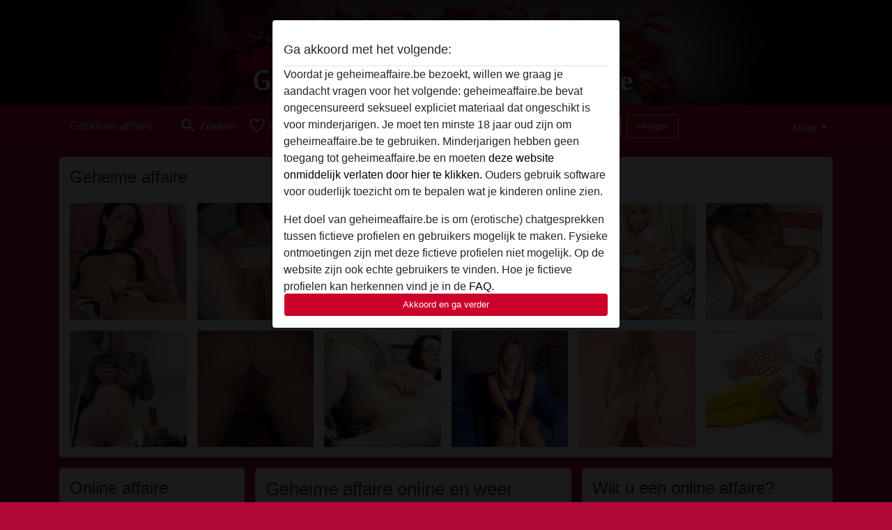

--- FILE ---
content_type: text/html; charset=UTF-8
request_url: https://geheimeaffaire.be/
body_size: 13191
content:
<!DOCTYPE html><html lang="nl"><head><meta http-equiv="Content-Type" content="text/html; charset=utf-8" /><meta name="language" content="nl" /><meta name="viewport" content="width=device-width, initial-scale=1, maximum-scale=5"><meta name="apple-mobile-web-app-capable" content="yes" /><meta name="mobile-web-app-capable" content="yes"><meta name="robots" content="index,follow" /><link rel="icon" href="/media/18-309-0-favicon-img.png" type="image/x-icon" /><link rel="shortcut icon" href="/media/18-309-0-favicon-img.png" type="image/x-icon" /><meta name="title" content="Geheime affaire & meer spanning in uw leven? Kom in contact" /><meta name="description" content="Geheime affaire beginnen? Bent u op zoek naar meer online spanning en sex dan kunt u hier mensen vinden die daar ook naar zoeken momenteel. " /><meta name="csrf-param" content="_csrf"><meta name="csrf-token" content="3-IzVodOhDjumde7Txc-epdrE6aDJ8--_mRjNdLpLcCe1QoZ1zzMeb74ud5-dVxC_V9Y385smNaOIw9llqV0iQ=="><title>Geheime affaire & meer spanning in uw leven? Kom in contact</title><script type="text/javascript">window.dataLayer = [[]];</script><!-- Global site tag (gtag.js) - Google Analytics --><script async src="https://www.googletagmanager.com/gtag/js?id=G-TV67ZCNNQT"></script><script>
  window.dataLayer = window.dataLayer || [];
  function gtag(){dataLayer.push(arguments);}
  gtag('js', new Date());

  gtag('config', 'G-TV67ZCNNQT');
</script><link href="/css/runtime/309_5.1.3.1.min.css?v=1740615191" rel="stylesheet">
<link href="/css/bundle.min.css?v=1755867529" rel="stylesheet"></head><body class="d-flex flex-column min-vh-100"><div id="splash-modal" class="modal fade" tabindex="-1" aria-hidden="true"><div class="modal-dialog"><div class="modal-content"><div class="modal-body"><div class="modal-header" style="padding-left: 0; padding-bottom: 0.25rem;"><h5>Ga akkoord met het volgende:</h5></div><div class="overflow-scroll" style="height: 325px"><p>Voordat je geheimeaffaire.be bezoekt, willen we graag je aandacht vragen voor het volgende: geheimeaffaire.be bevat ongecensureerd seksueel expliciet materiaal dat ongeschikt is voor minderjarigen. Je moet ten minste 18 jaar oud zijn om geheimeaffaire.be te gebruiken. Minderjarigen hebben geen toegang tot geheimeaffaire.be en moeten <a href="https://google.com">deze website onmiddelijk verlaten door hier te klikken.</a> Ouders gebruik software voor ouderlijk toezicht om te bepalen wat je kinderen online zien.</p><p>Het doel van geheimeaffaire.be is om (erotische) chatgesprekken tussen fictieve profielen en gebruikers mogelijk te maken. Fysieke ontmoetingen zijn met deze fictieve profielen niet mogelijk. Op de website zijn ook echte gebruikers te vinden. Hoe je fictieve profielen kan herkennen vind je in de <a href="/site/page?view=faq">FAQ</a>.</p><p>Je verklaart dat de volgende feiten juist zijn::
  <ul><li>Ik ben minstens 18 jaar oud en meerderjarig.</li><li>Ik zal geen materiaal verspreiden van geheimeaffaire.be.</li><li>Ik zal geen minderjarigen toegang geven tot geheimeaffaire.be of enig materiaal dat erin gevonden wordt.</li><li>Al het materiaal dat ik bekijk of download geheimeaffaire.be is voor mijn eigen persoonlijk gebruik en ik zal het niet aan een minderjarige laten zien.</li><li>De leveranciers van dit materiaal hebben geen contact met mij opgenomen en ik kies er graag voor om het te bekijken of te downloaden.</li><li>Ik begrijp dat geheimeaffaire.be gebruik maakt van fantasieprofielen die zijn gemaakt en beheerd worden door de website die met mij kunnen communiceren voor promotionele en andere doeleinden.</li><li>Ik begrijp dat personen die op foto's op de website of in fantasieprofielen verschijnen, mogelijk geen echte leden zijn van geheimeaffaire.be en dat bepaalde gegevens alleen ter illustratie worden gebruikt.</li><li>Ik begrijp dat geheimeaffaire.be  geen onderzoek doet naar de achtergrond van haar leden en de website op geen enkele andere manier de juistheid van verklaringen van haar leden te verifiëren.</li></ul></p></div><button class="btn btn-primary form-control" data-bs-dismiss="modal">Akkoord en ga verder</button></div></div></div></div><div class="modal-backdrop pre show"></div><div id="header-img"></div><header class="navbar sticky-top navbar-expand-md header-image navbar-default navbar-dark" data-context="navigation"><nav class="container-lg"><button class="navbar-toggler" type="button" data-bs-toggle="collapse" data-bs-target="#navbarSupportedContent" aria-controls="navbarSupportedContent" aria-expanded="false" aria-label="Toggle navigation"
        onclick="$('.navbar-collapse#navbarUser').collapse('hide');"
        ><span class="navbar-toggler-icon"></span></button><a href="/" class="navbar-brand me-auto"><span id="logo-img">Geheime affaire</span></a><div class="collapse navbar-collapse w-100" id="navbarSupportedContent"><form id="login-mobile-form" class="d-md-none" action="/user/credentials/form" method="post" style="text-align: right;"><input type="hidden" name="_csrf" value="3-IzVodOhDjumde7Txc-epdrE6aDJ8--_mRjNdLpLcCe1QoZ1zzMeb74ud5-dVxC_V9Y385smNaOIw9llqV0iQ=="><div class="field-loginform-email required" data-context="input-fields"><input type="email" id="loginform-email" class="form-control" name="LoginForm[email]" placeholder="E-mail" required autocomplete="username" aria-required="true"></div><div class="field-loginform-password required" data-context="input-fields"><input type="password" id="loginform-password" class="form-control" name="LoginForm[password]" placeholder="Wachtwoord" required autocomplete="current-password" aria-required="true"></div><div class="field-loginform-submit"><button type="submit" class="btn btn-login form-control" name="login-button" data-context="btn-login">Inloggen</button></div></form><ul id="main-nav" class="navbar-nav nav"><li class="nav-item" aria-label="Toggle search" onclick="$(&#039;.navbar-collapse#navbarSupportedContent,.navbar-collapse#navbarUser&#039;).collapse(&#039;hide&#039;); var myCollapse = document.getElementById(&#039;navSearch&#039;);
            myCollapse &amp;&amp; bootstrap.Collapse.getOrCreateInstance(myCollapse).toggle(); var searchBox = document.getElementById(&#039;search-box&#039;); searchBox &amp;&amp; bootstrap.Collapse.getOrCreateInstance(searchBox).toggle();"><a class="nav-link" href="#"><i class="material-icons">search</i><span>Zoeken</span></a></li><li class="nav-item"><a class="nav-link" href="/aanmelden"><i class="material-icons">favorite_border</i><span>Aanmelden</span></a></li><li class="d-none d-md-block d-lg-none nav-item"><a class="nav-link" href="/user/credentials/form"><i class="material-icons">login</i><span>Inloggen</span></a></li><li class="d-md-none nav-item"><a class="nav-link" href="/user/credentials/request-reset"><i class="material-icons">vpn_key</i><span>Wachtwoord vergeten</span></a></li><li class="d-md-none nav-item"><a class="nav-link" href="/contact"><i class="material-icons">contact_mail</i><span>Contact</span></a></li></ul><form id="login-form-desktop" class="ms-auto d-none d-lg-flex" action="/user/credentials/form" method="post" style="text-align: right;"><input type="hidden" name="_csrf" value="3-IzVodOhDjumde7Txc-epdrE6aDJ8--_mRjNdLpLcCe1QoZ1zzMeb74ud5-dVxC_V9Y385smNaOIw9llqV0iQ=="><div class="field-loginform-desktop-email required" data-context="input-fields"><input type="email" id="loginform-desktop-email" class="form-control" name="LoginForm[email]" placeholder="E-mail" required autocomplete="username" aria-required="true"></div><div class="field-loginform-desktop-password required" data-context="input-fields"><input type="password" id="loginform-desktop-password" class="form-control" name="LoginForm[password]" placeholder="Wachtwoord" required autocomplete="current-password" aria-required="true"></div><button type="submit" class="btn btn-login btn-block" name="login-button" data-context="btn-login">Inloggen</button></form><ul id="w0" class="navbar-nav ms-auto nav"><li class="dropdown nav-item"><a id="navbarDropdownGuests" class="dropdown-toggle nav-link dropdown-toggle nav-link" href="#" role="button" data-toggle="dropstart" aria-expanded="false" aria-haspopup="true" data-bs-toggle="dropdown" aria-expanded="false">Meer</a><div id="w1" class="dropdown-menu-end dropdown-menu"><a class="dropdown-item" href="/user/credentials/form"><i class="material-icons">login</i> Inloggen</a><a class="dropdown-item" href="/user/credentials/request-reset"><i class="material-icons">vpn_key</i>  Wachtwoord vergeten</a><a class="dropdown-item" href="/contact"><i class="material-icons">contact_mail</i> Contact</a></div></li></ul></div></nav></header><div class="stick-to-nav"><div class="container-lg collapse" id="navSearch"><div class="box mb-0 mt-2"><form id="nav-search" action="/zoek-resultaten" method="GET" role="form"><div class="row"><div class="form-group col-lg-6 form-check mt-2 field-search-genders"><label class="form-label">Wie zou je willen vinden?</label><input type="hidden" name="Search[genders]" value=""><div id="search-genders"><input type="checkbox" id="i8" class="btn-check" name="Search[genders][]" value="male"><label class="btn btn-outline-secondary" for="i8">Man</label><input type="checkbox" id="i9" class="btn-check" name="Search[genders][]" value="female" checked><label class="btn btn-outline-secondary" for="i9">Vrouw</label><input type="checkbox" id="i10" class="btn-check" name="Search[genders][]" value="couple"><label class="btn btn-outline-secondary" for="i10">Stel</label><input type="checkbox" id="i11" class="btn-check" name="Search[genders][]" value="shemale"><label class="btn btn-outline-secondary" for="i11">Shemale</label><div class="invalid-feedback"></div></div><div class="invalid-feedback"></div></div><div class="form-group col-lg-6 form-check mt-2 field-search-agegroups"><label class="form-label">Welke leeftijd?</label><input type="hidden" name="Search[agegroups]" value=""><div id="search-agegroups"><input type="checkbox" id="i12" class="btn-check" name="Search[agegroups][]" value="18-25"><label class="btn btn-outline-secondary" for="i12">18-25</label><input type="checkbox" id="i13" class="btn-check" name="Search[agegroups][]" value="26-35"><label class="btn btn-outline-secondary" for="i13">26-35</label><input type="checkbox" id="i14" class="btn-check" name="Search[agegroups][]" value="36-54"><label class="btn btn-outline-secondary" for="i14">36-54</label><input type="checkbox" id="i15" class="btn-check" name="Search[agegroups][]" value="55+"><label class="btn btn-outline-secondary" for="i15">55+</label><div class="invalid-feedback"></div></div><div class="invalid-feedback"></div></div></div><div class="row mb-3"><div class="col-6 form-group field-nav-search-province"><label class="form-label" for="nav-search-province">In welke provincie?</label><select id="nav-search-province" class="form-select" name="Search[province]"><option value="">Alle</option><option value="BE">Belgie</option><option value="NL">Nederland</option><optgroup label="Belgie"><option value="BE-BRU">Brussels Hoofdstedelijk Gewest</option><option value="BE-VAN">Antwerpen</option><option value="BE-VBR">Vlaams-Brabant</option><option value="BE-VLI">Limburg</option><option value="BE-VOV">Oost-Vlaanderen</option><option value="BE-VWV">West-Vlaanderen</option><option value="BE-WBR">Waals-Brabant</option><option value="BE-WHT">Henegouwen</option><option value="BE-WLG">Luik</option><option value="BE-WLX">Luxemburg</option><option value="BE-WNA">Namen</option></optgroup><optgroup label="Nederland"><option value="NL-DR">Drenthe</option><option value="NL-FL">Flevoland</option><option value="NL-FR">Friesland</option><option value="NL-GE">Gelderland</option><option value="NL-GR">Groningen</option><option value="NL-LI">Limburg</option><option value="NL-NB">Noord-Brabant</option><option value="NL-NH" selected>Noord-Holland</option><option value="NL-OV">Overijssel</option><option value="NL-UT">Utrecht</option><option value="NL-ZE">Zeeland</option><option value="NL-ZH">Zuid-Holland</option></optgroup></select><div class="invalid-feedback"></div></div><div class="col-6 form-group field-nav-search-town"><label class="form-label" for="nav-search-town">In welke stad?</label><select id="nav-search-town" class="form-select" name="Search[town]"><option value="">Alle</option><option value="Aalsmeer">Aalsmeer</option><option value="Alkmaar">Alkmaar</option><option value="Amstelveen">Amstelveen</option><option value="Amsterdam">Amsterdam</option><option value="Anna Paulowna">Anna Paulowna</option><option value="Badhoevendorp">Badhoevendorp</option><option value="Bergen">Bergen</option><option value="Beverwijk">Beverwijk</option><option value="Blaricum">Blaricum</option><option value="Bloemendaal">Bloemendaal</option><option value="Bussum">Bussum</option><option value="Castricum">Castricum</option><option value="Den Helder">Den Helder</option><option value="Diemen">Diemen</option><option value="Edam">Edam</option><option value="Enkhuizen">Enkhuizen</option><option value="Haarlem">Haarlem</option><option value="Heemskerk">Heemskerk</option><option value="Heemstede">Heemstede</option><option value="Heerhugowaard">Heerhugowaard</option><option value="Heiloo">Heiloo</option><option value="Hilversum">Hilversum</option><option value="Hoofddorp">Hoofddorp</option><option value="Hoorn">Hoorn</option><option value="Huizen">Huizen</option><option value="Julianadorp">Julianadorp</option><option value="Landsmeer">Landsmeer</option><option value="Langedijk">Langedijk</option><option value="Laren">Laren</option><option value="Medemblik">Medemblik</option><option value="Middenbeemster">Middenbeemster</option><option value="Monnickendam">Monnickendam</option><option value="Naarden">Naarden</option><option value="Nieuw-Vennep">Nieuw-Vennep</option><option value="Oostzaan">Oostzaan</option><option value="Opmeer">Opmeer</option><option value="Ouderkerk aan de Amstel">Ouderkerk aan de Amstel</option><option value="Oudorp">Oudorp</option><option value="Purmerend">Purmerend</option><option value="Rozenburg">Rozenburg</option><option value="Schagen">Schagen</option><option value="Texel">Texel</option><option value="Uitgeest">Uitgeest</option><option value="Uithoorn">Uithoorn</option><option value="Velsen">Velsen</option><option value="Volendam">Volendam</option><option value="Weesp">Weesp</option><option value="Wormer">Wormer</option><option value="Zaanstad">Zaanstad</option><option value="Zandvoort">Zandvoort</option><option value="Zwanenburg">Zwanenburg</option></select><div class="invalid-feedback"></div></div></div><div class="row"><div class="col-lg-6"><div class="col-12 field-nav-search-online"><div class="form-check form-switch"><input type="hidden" name="Search[online]" value="0"><input type="checkbox" id="nav-search-online" class="form-check-input" name="Search[online]" value="1" role="switch"><label class="form-check-label" for="nav-search-online">Alleen online?</label><div class="invalid-feedback"></div></div></div><div class="col-12 field-nav-search-picture-only"><div class="form-check form-switch"><input type="hidden" name="Search[pictureOnly]" value="0"><input type="checkbox" id="nav-search-picture-only" class="form-check-input" name="Search[pictureOnly]" value="1" role="switch"><label class="form-check-label" for="nav-search-picture-only">Alleen met foto?</label><div class="invalid-feedback"></div></div></div></div><div class="col-lg-6 field-nav-search-nickname"><label class="form-label" for="nav-search-nickname">Of zoek op gebruikersnaam</label><input type="text" id="nav-search-nickname" class="form-control" name="Search[nickname]"><div class="invalid-feedback"></div></div></div><button type="submit" class="form-control btn btn-lg btn-primary mt-3" data-context="btn-primary"><i class="material-icons">search</i> Zoek nu!</button></form></div></div></div><main class="container-lg" id="wrap"><div class="row"><div class="col-md-12"><div class="box" data-context="box"><h2>Geheime affaire</h2><div id="w0" class="thumbnails row"><div class="col-md-2 col-6"><a class="has-thumbnail" href="https://geheimeaffaire.be/belgie/oost-vlaanderen/2889835-35-plus30plus" alt="plus30plus uit Oost-Vlaanderen,Belgie" data-context="images" data-index="0"><picture class="thumbnail"><source type="image/webp" srcset="https://geheimeaffaire.be/pictures/360/plus30plus-75341.webp"><source type="image/jpeg" srcset="https://geheimeaffaire.be/pictures/360/plus30plus-75341.jpg"><img src="https://geheimeaffaire.be/pictures/360/plus30plus-75341.jpg" alt="plus30plus uit Oost-Vlaanderen,Belgie" loading="lazy"></picture></a></div><div class="col-md-2 col-6"><a class="has-thumbnail" href="https://geheimeaffaire.be/belgie/oost-vlaanderen/1241148-45-nadija" alt="NaDiJA uit Oost-Vlaanderen,Belgie" data-context="images" data-index="1"><picture class="thumbnail"><source type="image/webp" srcset="https://geheimeaffaire.be/pictures/360/NaDiJA-43534.webp"><source type="image/jpeg" srcset="https://geheimeaffaire.be/pictures/360/NaDiJA-43534.jpg"><img src="https://geheimeaffaire.be/pictures/360/NaDiJA-43534.jpg" alt="NaDiJA uit Oost-Vlaanderen,Belgie" loading="lazy"></picture></a></div><div class="col-md-2 col-6"><a class="has-thumbnail" href="https://geheimeaffaire.be/belgie/oost-vlaanderen/701125-30-speeltuin" alt="Speeltuin uit Oost-Vlaanderen,Belgie" data-context="images" data-index="2"><picture class="thumbnail"><source type="image/webp" srcset="https://geheimeaffaire.be/pictures/360/Speeltuin-87956.webp"><source type="image/jpeg" srcset="https://geheimeaffaire.be/pictures/360/Speeltuin-87956.jpg"><img src="https://geheimeaffaire.be/pictures/360/Speeltuin-87956.jpg" alt="Speeltuin uit Oost-Vlaanderen,Belgie" loading="lazy"></picture></a></div><div class="col-md-2 col-6"><a class="has-thumbnail" href="https://geheimeaffaire.be/belgie/oost-vlaanderen/2385966-26-zweepjezweep" alt="zweepjezweep uit Oost-Vlaanderen,Belgie" data-context="images" data-index="3"><picture class="thumbnail"><source type="image/webp" srcset="https://geheimeaffaire.be/pictures/360/zweepjezweep-07882.webp"><source type="image/jpeg" srcset="https://geheimeaffaire.be/pictures/360/zweepjezweep-07882.jpg"><img src="https://geheimeaffaire.be/pictures/360/zweepjezweep-07882.jpg" alt="zweepjezweep uit Oost-Vlaanderen,Belgie" loading="lazy"></picture></a></div><div class="col-md-2 col-6"><a class="has-thumbnail" href="https://geheimeaffaire.be/belgie/oost-vlaanderen/2893274-29-piepjonggirl" alt="piepjonggirl uit Oost-Vlaanderen,Belgie" data-context="images" data-index="4"><picture class="thumbnail"><source type="image/webp" srcset="https://geheimeaffaire.be/pictures/360/piepjonggirl-70093.webp"><source type="image/jpeg" srcset="https://geheimeaffaire.be/pictures/360/piepjonggirl-70093.jpg"><img src="https://geheimeaffaire.be/pictures/360/piepjonggirl-70093.jpg" alt="piepjonggirl uit Oost-Vlaanderen,Belgie" loading="lazy"></picture></a></div><div class="col-md-2 col-6"><a class="has-thumbnail" href="https://geheimeaffaire.be/belgie/oost-vlaanderen/695227-51-studio-luna" alt="Studio-Luna uit Oost-Vlaanderen,Belgie" data-context="images" data-index="5"><picture class="thumbnail"><source type="image/webp" srcset="https://geheimeaffaire.be/pictures/360/Studio-Luna-01625.webp"><source type="image/jpeg" srcset="https://geheimeaffaire.be/pictures/360/Studio-Luna-01625.jpg"><img src="https://geheimeaffaire.be/pictures/360/Studio-Luna-01625.jpg" alt="Studio-Luna uit Oost-Vlaanderen,Belgie" loading="lazy"></picture></a></div><div class="col-md-2 col-6"><a class="has-thumbnail" href="https://geheimeaffaire.be/belgie/oost-vlaanderen/843992-37-i+want+it+all" alt="I want it all uit Oost-Vlaanderen,Belgie" data-context="images" data-index="6"><picture class="thumbnail"><source type="image/webp" srcset="https://geheimeaffaire.be/pictures/360/I%20want%20it%20all-42216.webp"><source type="image/jpeg" srcset="https://geheimeaffaire.be/pictures/360/I%20want%20it%20all-42216.jpg"><img src="https://geheimeaffaire.be/pictures/360/I%20want%20it%20all-42216.jpg" alt="I want it all uit Oost-Vlaanderen,Belgie" loading="lazy"></picture></a></div><div class="col-md-2 col-6"><a class="has-thumbnail" href="https://geheimeaffaire.be/belgie/oost-vlaanderen/1193607-47-knobber" alt="KNOBBER uit Oost-Vlaanderen,Belgie" data-context="images" data-index="7"><picture class="thumbnail"><source type="image/webp" srcset="https://geheimeaffaire.be/pictures/360/KNOBBER-00369.webp"><source type="image/jpeg" srcset="https://geheimeaffaire.be/pictures/360/KNOBBER-00369.jpg"><img src="https://geheimeaffaire.be/pictures/360/KNOBBER-00369.jpg" alt="KNOBBER uit Oost-Vlaanderen,Belgie" loading="lazy"></picture></a></div><div class="col-md-2 col-6"><a class="has-thumbnail" href="https://geheimeaffaire.be/belgie/oost-vlaanderen/2385870-31-childo" alt="childo uit Oost-Vlaanderen,Belgie" data-context="images" data-index="8"><picture class="thumbnail"><source type="image/webp" srcset="https://geheimeaffaire.be/pictures/360/childo-18899.webp"><source type="image/jpeg" srcset="https://geheimeaffaire.be/pictures/360/childo-18899.jpg"><img src="https://geheimeaffaire.be/pictures/360/childo-18899.jpg" alt="childo uit Oost-Vlaanderen,Belgie" loading="lazy"></picture></a></div><div class="col-md-2 col-6"><a class="has-thumbnail" href="https://geheimeaffaire.be/belgie/oost-vlaanderen/2894274-41-lekkertjes11" alt="lekkertjes11 uit Oost-Vlaanderen,Belgie" data-context="images" data-index="9"><picture class="thumbnail"><source type="image/webp" srcset="https://geheimeaffaire.be/pictures/360/lekkertjes11-96081.webp"><source type="image/jpeg" srcset="https://geheimeaffaire.be/pictures/360/lekkertjes11-96081.jpg"><img src="https://geheimeaffaire.be/pictures/360/lekkertjes11-96081.jpg" alt="lekkertjes11 uit Oost-Vlaanderen,Belgie" loading="lazy"></picture></a></div><div class="col-md-2 col-6"><a class="has-thumbnail" href="https://geheimeaffaire.be/belgie/oost-vlaanderen/2894029-29-fullynaked" alt="fullynaked uit Oost-Vlaanderen,Belgie" data-context="images" data-index="10"><picture class="thumbnail"><source type="image/webp" srcset="https://geheimeaffaire.be/pictures/360/fullynaked-95610.webp"><source type="image/jpeg" srcset="https://geheimeaffaire.be/pictures/360/fullynaked-95610.jpg"><img src="https://geheimeaffaire.be/pictures/360/fullynaked-95610.jpg" alt="fullynaked uit Oost-Vlaanderen,Belgie" loading="lazy"></picture></a></div><div class="col-md-2 col-6"><a class="has-thumbnail" href="https://geheimeaffaire.be/belgie/oost-vlaanderen/2893458-38-witgeeltje" alt="witgeeltje uit Oost-Vlaanderen,Belgie" data-context="images" data-index="11"><picture class="thumbnail"><source type="image/webp" srcset="https://geheimeaffaire.be/pictures/360/witgeeltje-60922.webp"><source type="image/jpeg" srcset="https://geheimeaffaire.be/pictures/360/witgeeltje-60922.jpg"><img src="https://geheimeaffaire.be/pictures/360/witgeeltje-60922.jpg" alt="witgeeltje uit Oost-Vlaanderen,Belgie" loading="lazy"></picture></a></div></div></div></div></div><div class="row"><div class="col-md-3"><div class="box" data-context="box"><h2>Online affaire</h2><a class="d-flex user-list" href="https://geheimeaffaire.be/belgie/limburg/1238298-55-zo+plat+als+een+vijg"><div class="has-thumbnail media-image flex-shrink-0"><picture class="thumbnail"><source type="image/webp" srcset="https://geheimeaffaire.be/pictures/360/Zo%20plat%20als%20een%20vijg-37765.webp"><source type="image/jpeg" srcset="https://geheimeaffaire.be/pictures/360/Zo%20plat%20als%20een%20vijg-37765.jpg"><img src="https://geheimeaffaire.be/pictures/360/Zo%20plat%20als%20een%20vijg-37765.jpg" alt="Zo plat als een vijg uit Limburg,Belgie" loading="lazy"></picture></div><div class="ms-3 half-pad d-flex flex-column"><div class="title">Zo plat als een vijg</div><div class="description">De lol van het leven is met een lul van je leven, maar als de lul van je leven in permanente staking is gegaan, dan helpt het niet om naar de vakbond te lopen, dan moet je een andere lul scoren, dus bij deze, lullen van de wereld, verenig u!  En meld...</div><div class="info justify-content-between flex-row-reverse d-flex" style="line-height: 2rem"><div><span class="town-full">Hasselt</span><span class="town-truncated">Hasselt</span><span class="province">, Limburg</span><i class="material-icons">location_on</i></div><div class="left">
            Vrouw <span class="age">| 55</span><span class="sexuality"> | Hetero</span></div></div></div></a><a class="d-flex user-list" href="https://geheimeaffaire.be/belgie/limburg/1194534-41-axelle+d"><div class="has-thumbnail media-image flex-shrink-0"><picture class="thumbnail"><source type="image/webp" srcset="https://geheimeaffaire.be/pictures/360/Axelle%20D-26282.webp"><source type="image/jpeg" srcset="https://geheimeaffaire.be/pictures/360/Axelle%20D-26282.jpg"><img src="https://geheimeaffaire.be/pictures/360/Axelle%20D-26282.jpg" alt="Axelle D uit Limburg,Belgie" loading="lazy"></picture></div><div class="ms-3 half-pad d-flex flex-column"><div class="title">Axelle D</div><div class="description">Ik heb een BOM-wens, BOM Staat voor Bewust Ongehuwde Moeder, ik hoop een gezonde man te treffen die deze rol op zich wil nemen.  Ik wens geen inmenging bij het verwekte kind verder.  Iemand die daar wat ik ziet?</div><div class="info justify-content-between flex-row-reverse d-flex" style="line-height: 2rem"><div><span class="town-full">Maaseik</span><span class="town-truncated">Maaseik</span><span class="province">, Limburg</span><i class="material-icons">location_on</i></div><div class="left">
            Vrouw <span class="age">| 41</span><span class="sexuality"> | Hetero</span></div></div></div></a><a class="d-flex user-list" href="https://geheimeaffaire.be/belgie/limburg/2899950-28-evavoorjou"><div class="has-thumbnail media-image flex-shrink-0"><picture class="thumbnail"><source type="image/webp" srcset="https://geheimeaffaire.be/pictures/360/Evavoorjou-80373.webp"><source type="image/jpeg" srcset="https://geheimeaffaire.be/pictures/360/Evavoorjou-80373.jpg"><img src="https://geheimeaffaire.be/pictures/360/Evavoorjou-80373.jpg" alt="Evavoorjou uit Limburg,Belgie" loading="lazy"></picture></div><div class="ms-3 half-pad d-flex flex-column"><div class="title">Evavoorjou</div><div class="description">Het is bij mij in mijn slipje niet een beetje nat. Het is gewoon super nat. Ik heb daar op zich geen moeite mee, maar zou het toch wel erg fijn, geil en super lekker vinden zou daar eens wat aan gedaan worden. Elke keer mezelf vingeren schiet toch ni...</div><div class="info justify-content-between flex-row-reverse d-flex" style="line-height: 2rem"><div><span class="town-full">Peer</span><span class="town-truncated">Peer</span><span class="province">, Limburg</span><i class="material-icons">location_on</i></div><div class="left">
            Vrouw <span class="age">| 28</span><span class="sexuality"> | Hetero</span></div></div></div></a><a class="d-flex user-list" href="https://geheimeaffaire.be/belgie/limburg/1392999-34-creamy-romy"><div class="has-thumbnail media-image flex-shrink-0"><picture class="thumbnail"><source type="image/webp" srcset="https://geheimeaffaire.be/pictures/360/Creamy-Romy-17455.webp"><source type="image/jpeg" srcset="https://geheimeaffaire.be/pictures/360/Creamy-Romy-17455.jpg"><img src="https://geheimeaffaire.be/pictures/360/Creamy-Romy-17455.jpg" alt="Creamy-Romy uit Limburg,Belgie" loading="lazy"></picture></div><div class="ms-3 half-pad d-flex flex-column"><div class="title">Creamy-Romy</div><div class="description">Mijn cremepotje is leeg, wie wil mij wat slagroom komen leveren?  Iets met opgedroogde zak bij vriend!  LOL</div><div class="info justify-content-between flex-row-reverse d-flex" style="line-height: 2rem"><div><span class="town-full">Peer</span><span class="town-truncated">Peer</span><span class="province">, Limburg</span><i class="material-icons">location_on</i></div><div class="left">
            Vrouw <span class="age">| 34</span><span class="sexuality"> | Hetero</span></div></div></div></a><a class="d-flex user-list" href="https://geheimeaffaire.be/belgie/limburg/1194525-54-opendeurdag"><div class="has-thumbnail media-image flex-shrink-0"><picture class="thumbnail"><source type="image/webp" srcset="https://geheimeaffaire.be/pictures/360/Opendeurdag-18630.webp"><source type="image/jpeg" srcset="https://geheimeaffaire.be/pictures/360/Opendeurdag-18630.jpg"><img src="https://geheimeaffaire.be/pictures/360/Opendeurdag-18630.jpg" alt="Opendeurdag uit Limburg,Belgie" loading="lazy"></picture></div><div class="ms-3 half-pad d-flex flex-column"><div class="title">Opendeurdag</div><div class="description">Ik ben erg lenig zoals je kan zien op mijn foto, kan best heel wat gekke toeren uithalen, alleen is mijn man droog als een bos stro, pfffff ik zie het leven als lol maken, een eenmalige kans elke dag opnieuw, ik zoek dus eigenlijk een lolbroek!  haha</div><div class="info justify-content-between flex-row-reverse d-flex" style="line-height: 2rem"><div><span class="town-full">Bilzen</span><span class="town-truncated">Bilzen</span><span class="province">, Limburg</span><i class="material-icons">location_on</i></div><div class="left">
            Vrouw <span class="age">| 54</span><span class="sexuality"> | Hetero</span></div></div></div></a><a class="d-flex user-list" href="https://geheimeaffaire.be/belgie/limburg/714160-51-toyou"><div class="has-thumbnail media-image flex-shrink-0"><picture class="thumbnail"><source type="image/webp" srcset="https://geheimeaffaire.be/pictures/360/Toyou-78568.webp"><source type="image/jpeg" srcset="https://geheimeaffaire.be/pictures/360/Toyou-78568.jpg"><img src="https://geheimeaffaire.be/pictures/360/Toyou-78568.jpg" alt="Toyou uit Limburg,Belgie" loading="lazy"></picture></div><div class="ms-3 half-pad d-flex flex-column"><div class="title">Toyou</div><div class="description">Zit momenteel in echtscheidingsprocedure. Dus nu wordt het eens tijd dat ik eens aan mezelf ga denken na een nogal vrij turbulent jaar...</div><div class="info justify-content-between flex-row-reverse d-flex" style="line-height: 2rem"><div><span class="town-full">Sint-Truiden</span><span class="town-truncated">Sint-Truiden</span><span class="province">, Limburg</span><i class="material-icons">location_on</i></div><div class="left">
            Vrouw <span class="age">| 51</span><span class="sexuality"> | Hetero</span></div></div></div></a><a class="d-flex user-list" href="https://geheimeaffaire.be/belgie/limburg/49797-29-stouterdje"><div class="has-thumbnail media-image flex-shrink-0"><picture class="thumbnail"><source type="image/webp" srcset="https://geheimeaffaire.be/pictures/360/Stouterdje-05052.webp"><source type="image/jpeg" srcset="https://geheimeaffaire.be/pictures/360/Stouterdje-05052.jpg"><img src="https://geheimeaffaire.be/pictures/360/Stouterdje-05052.jpg" alt="Stouterdje uit Limburg,Belgie" loading="lazy"></picture><i class="material-icons online">radio_button_checked</i></div><div class="ms-3 half-pad d-flex flex-column"><div class="title">Stouterdje</div><div class="description">Ik heb altijd van oudere mannen gehouden, omdat die weten wat vrouwen willen, dus zoek ik naar mijn sugar Daddy. Waar bent u Sugar Papa?</div><div class="info justify-content-between flex-row-reverse d-flex" style="line-height: 2rem"><div><span class="town-full">Halen</span><span class="town-truncated">Halen</span><span class="province">, Limburg</span><i class="material-icons">location_on</i></div><div class="left">
            Vrouw <span class="age">| 29</span><span class="sexuality"> | Hetero</span></div></div></div></a><a class="d-flex user-list" href="https://geheimeaffaire.be/belgie/limburg/49638-50-sexyyy"><div class="has-thumbnail media-image flex-shrink-0"><picture class="thumbnail"><source type="image/webp" srcset="https://geheimeaffaire.be/pictures/360/Sexyyy-56651.webp"><source type="image/jpeg" srcset="https://geheimeaffaire.be/pictures/360/Sexyyy-56651.jpg"><img src="https://geheimeaffaire.be/pictures/360/Sexyyy-56651.jpg" alt="Sexyyy uit Limburg,Belgie" loading="lazy"></picture></div><div class="ms-3 half-pad d-flex flex-column"><div class="title">Sexyyy</div><div class="description">Ben je benieuwd wie ik ben dan stuur me een bericht en dan maken we kennis xxx</div><div class="info justify-content-between flex-row-reverse d-flex" style="line-height: 2rem"><div><span class="town-full">Gingelom</span><span class="town-truncated">Gingelom</span><span class="province">, Limburg</span><i class="material-icons">location_on</i></div><div class="left">
            Vrouw <span class="age">| 50</span><span class="sexuality"> | Hetero</span></div></div></div></a><a class="d-flex user-list" href="https://geheimeaffaire.be/belgie/limburg/2902356-26-kleineborstjes+"><div class="has-thumbnail media-image flex-shrink-0"><picture class="thumbnail"><source type="image/webp" srcset="https://geheimeaffaire.be/pictures/360/Kleineborstjes%20-02795.webp"><source type="image/jpeg" srcset="https://geheimeaffaire.be/pictures/360/Kleineborstjes%20-02795.jpg"><img src="https://geheimeaffaire.be/pictures/360/Kleineborstjes%20-02795.jpg" alt="Kleineborstjes  uit Limburg,Belgie" loading="lazy"></picture></div><div class="ms-3 half-pad d-flex flex-column"><div class="title">Kleineborstjes </div><div class="description">Hallo waar zijn die leuke mannen die van humor houden en ook samen spannende dingen wilt ontdekken. Ik vind het jammer dat ik kleine borstjes hebt, helaas ben ik slecht bedeelt. Maar je moet weten dat ik het zalig vind als je er lekker mee spelt en m...</div><div class="info justify-content-between flex-row-reverse d-flex" style="line-height: 2rem"><div><span class="town-full">Lanaken</span><span class="town-truncated">Lanaken</span><span class="province">, Limburg</span><i class="material-icons">location_on</i></div><div class="left">
            Vrouw <span class="age">| 26</span><span class="sexuality"> | Hetero</span></div></div></div></a><a class="d-flex user-list" href="https://geheimeaffaire.be/belgie/limburg/46581-31-aisha22"><div class="has-thumbnail media-image flex-shrink-0"><picture class="thumbnail"><source type="image/webp" srcset="https://geheimeaffaire.be/pictures/360/Aisha22-39486.webp"><source type="image/jpeg" srcset="https://geheimeaffaire.be/pictures/360/Aisha22-39486.jpg"><img src="https://geheimeaffaire.be/pictures/360/Aisha22-39486.jpg" alt="Aisha22 uit Limburg,Belgie" loading="lazy"></picture></div><div class="ms-3 half-pad d-flex flex-column"><div class="title">Aisha22</div><div class="description">22 jaar en ben 24/7 geil en vind dat ik er maar eens wat werk van moet maken om wat mannen  te ontmoeten voor sex
mijn eisen zijn geen tattoos niet roken flinke lul en goed en lang kunnen uithouden
Xxx Aisha</div><div class="info justify-content-between flex-row-reverse d-flex" style="line-height: 2rem"><div><span class="town-full">Peer</span><span class="town-truncated">Peer</span><span class="province">, Limburg</span><i class="material-icons">location_on</i></div><div class="left">
            Vrouw <span class="age">| 31</span><span class="sexuality"> | Hetero</span></div></div></div></a><div class="d-flex mt-3 justify-content-center"></div></div></div><div class="col-md-5"><div class="box" data-context="box"><h1>Geheime affaire online en weer spanning in uw leven? </h1><b>Let op: Fictieve Profielen, Fysiek afspreken niet mogelijk</b><br><br><img src="/media/18-geheime-affaire.jpg" alt="Geheime affaire" title="Geheime affaire" style="float: right; padding-left: 10px;" /><strong>Geheime affaire</strong> komt vaker voor dan u denkt. Het is niets voor niets een geheime affaire. Een dergelijke relatie weten vaak maar 2 mensen. En dat zijn dan precies de 2 personen die de geheime affaire samen hebben. In sommige gevallen zijn er mensen die er ook van af weten. Zij zijn er per ongeluk achter gekomen of aan hen is het verteld om een bepaalde reden. Een geheime affaire dient echter altijd geheim te blijven voor de vaste partner van beiden. Bij de vaste partner vindt men lang niet altijd het geen wat men wil. Zeker als men al jaren samen is kan het zijn dat de liefde en spanning ver te zoeken is op een bepaald moment. Op het internet zijn dan verschillende sites te vinden waar u een geheime affaire kunt beginnen. Soortgenoten hebben zich hier aangemeld en zoeken een geheime relatie met een man of vrouw. 
<br/><br/><h2>Een geheime relatie starten </h2>

Het starten van een geheime relatie brengt veel risico’s met zich mee. Het begint eigenlijk al op het moment dat u op zoek gaat naar andere mannen of vrouwen. Zoekt u via het internet dan kan uw partner de internetgeschiedenis raadplegen. Zorg er dus altijd voor dat u dat wist. Of zoek op uw GSM. Hier kan uw partner natuurlijk niet altijd bij. Een andere risico van een geheime affaire is dat het op gaat vallen bij anderen dat u steeds meer op uwe GSM actief bent. U stuurt veel berichtjes en grijnst af en toe tussendoor. Als uw partner dit een langere tijd achter elkaar ziet zal hij of zij zich af gaan vragen naar wie de berichtjes verstuurd worden. De kans dat hij of zij u in de gaten gaat houden is groot. Zorg er daarom voor dat u altijd discreet bent tijdens de geheime affaire. In dat geval kunt u een hele lange tijd enorm genieten van de geheime liefde en alle voordelen die de geheime affaire met zich mee brengt. 
<br/><br/><h2>Niet een relatie maar de lusten?</h2>
Wil je geen relatie affaire, maar wel de sex? Kijk dan of een online <a href="https://geheimeaffaire.be/sex-affaire" title="Sex affaire"><u>sex affaire</u></a> iets voor jou is! Alles kan anoniem en is 100% discreet! Een <u><a href="https://geheimeaffaire.be/online-affaire">online affaire</a></u> is super spannend, probeer het zelf.</div><div class="box" data-context="box"><form id="search" action="/zoek-resultaten" method="GET" role="form"><legend>Geheime affaire zoeken</legend><div class="row"><div class="form-group col-12 form-check mt-2 field-search-genders"><label class="form-label">Wie zou je willen vinden?</label><input type="hidden" name="Search[genders]" value=""><div id="search-genders"><input type="checkbox" id="i0" class="btn-check" name="Search[genders][]" value="male"><label class="btn btn-outline-secondary" for="i0">Man</label><input type="checkbox" id="i1" class="btn-check" name="Search[genders][]" value="female" checked><label class="btn btn-outline-secondary" for="i1">Vrouw</label><input type="checkbox" id="i2" class="btn-check" name="Search[genders][]" value="couple"><label class="btn btn-outline-secondary" for="i2">Stel</label><input type="checkbox" id="i3" class="btn-check" name="Search[genders][]" value="shemale"><label class="btn btn-outline-secondary" for="i3">Shemale</label><div class="invalid-feedback"></div></div><div class="invalid-feedback"></div></div><div class="form-group col-12 form-check mt-2 field-search-agegroups"><label class="form-label">Welke leeftijd?</label><input type="hidden" name="Search[agegroups]" value=""><div id="search-agegroups"><input type="checkbox" id="i4" class="btn-check" name="Search[agegroups][]" value="18-25"><label class="btn btn-outline-secondary" for="i4">18-25</label><input type="checkbox" id="i5" class="btn-check" name="Search[agegroups][]" value="26-35"><label class="btn btn-outline-secondary" for="i5">26-35</label><input type="checkbox" id="i6" class="btn-check" name="Search[agegroups][]" value="36-54"><label class="btn btn-outline-secondary" for="i6">36-54</label><input type="checkbox" id="i7" class="btn-check" name="Search[agegroups][]" value="55+"><label class="btn btn-outline-secondary" for="i7">55+</label><div class="invalid-feedback"></div></div><div class="invalid-feedback"></div></div></div><div class="row mb-3"><div class="col-6 form-group field-search-province"><label class="form-label" for="search-province">In welke provincie?</label><select id="search-province" class="form-select" name="Search[province]"><option value="">Alle</option><option value="BE">Belgie</option><option value="NL">Nederland</option><optgroup label="Belgie"><option value="BE-BRU">Brussels Hoofdstedelijk Gewest</option><option value="BE-VAN">Antwerpen</option><option value="BE-VBR">Vlaams-Brabant</option><option value="BE-VLI">Limburg</option><option value="BE-VOV">Oost-Vlaanderen</option><option value="BE-VWV">West-Vlaanderen</option><option value="BE-WBR">Waals-Brabant</option><option value="BE-WHT">Henegouwen</option><option value="BE-WLG">Luik</option><option value="BE-WLX">Luxemburg</option><option value="BE-WNA">Namen</option></optgroup><optgroup label="Nederland"><option value="NL-DR">Drenthe</option><option value="NL-FL">Flevoland</option><option value="NL-FR">Friesland</option><option value="NL-GE">Gelderland</option><option value="NL-GR">Groningen</option><option value="NL-LI">Limburg</option><option value="NL-NB">Noord-Brabant</option><option value="NL-NH" selected>Noord-Holland</option><option value="NL-OV">Overijssel</option><option value="NL-UT">Utrecht</option><option value="NL-ZE">Zeeland</option><option value="NL-ZH">Zuid-Holland</option></optgroup></select><div class="invalid-feedback"></div></div><div class="col-6 form-group field-search-town"><label class="form-label" for="search-town">In welke stad?</label><select id="search-town" class="form-select" name="Search[town]"><option value="">Alle</option><option value="Aalsmeer">Aalsmeer</option><option value="Alkmaar">Alkmaar</option><option value="Amstelveen">Amstelveen</option><option value="Amsterdam">Amsterdam</option><option value="Anna Paulowna">Anna Paulowna</option><option value="Badhoevendorp">Badhoevendorp</option><option value="Bergen">Bergen</option><option value="Beverwijk">Beverwijk</option><option value="Blaricum">Blaricum</option><option value="Bloemendaal">Bloemendaal</option><option value="Bussum">Bussum</option><option value="Castricum">Castricum</option><option value="Den Helder">Den Helder</option><option value="Diemen">Diemen</option><option value="Edam">Edam</option><option value="Enkhuizen">Enkhuizen</option><option value="Haarlem">Haarlem</option><option value="Heemskerk">Heemskerk</option><option value="Heemstede">Heemstede</option><option value="Heerhugowaard">Heerhugowaard</option><option value="Heiloo">Heiloo</option><option value="Hilversum">Hilversum</option><option value="Hoofddorp">Hoofddorp</option><option value="Hoorn">Hoorn</option><option value="Huizen">Huizen</option><option value="Julianadorp">Julianadorp</option><option value="Landsmeer">Landsmeer</option><option value="Langedijk">Langedijk</option><option value="Laren">Laren</option><option value="Medemblik">Medemblik</option><option value="Middenbeemster">Middenbeemster</option><option value="Monnickendam">Monnickendam</option><option value="Naarden">Naarden</option><option value="Nieuw-Vennep">Nieuw-Vennep</option><option value="Oostzaan">Oostzaan</option><option value="Opmeer">Opmeer</option><option value="Ouderkerk aan de Amstel">Ouderkerk aan de Amstel</option><option value="Oudorp">Oudorp</option><option value="Purmerend">Purmerend</option><option value="Rozenburg">Rozenburg</option><option value="Schagen">Schagen</option><option value="Texel">Texel</option><option value="Uitgeest">Uitgeest</option><option value="Uithoorn">Uithoorn</option><option value="Velsen">Velsen</option><option value="Volendam">Volendam</option><option value="Weesp">Weesp</option><option value="Wormer">Wormer</option><option value="Zaanstad">Zaanstad</option><option value="Zandvoort">Zandvoort</option><option value="Zwanenburg">Zwanenburg</option></select><div class="invalid-feedback"></div></div></div><div class="row"></div><button type="submit" class="form-control btn btn-lg btn-primary mt-3" data-context="btn-primary"><i class="material-icons">search</i> Zoeken</button></form></div><div class="box" data-context="box"><h2>Online affaires</h2><div id="w4" class="thumbnails row"><div class="col-md-4 col-6"><a class="has-thumbnail" href="https://geheimeaffaire.be/belgie/west-vlaanderen/695308-34-smiling+laurine" alt="Smiling Laurine uit West-Vlaanderen,Belgie" data-context="images" data-index="0"><picture class="thumbnail"><source type="image/webp" srcset="https://geheimeaffaire.be/pictures/360/Smiling%20Laurine-66323.webp"><source type="image/jpeg" srcset="https://geheimeaffaire.be/pictures/360/Smiling%20Laurine-66323.jpg"><img src="https://geheimeaffaire.be/pictures/360/Smiling%20Laurine-66323.jpg" alt="Smiling Laurine uit West-Vlaanderen,Belgie" loading="lazy"></picture><i class="material-icons online">radio_button_checked</i></a></div><div class="col-md-4 col-6"><a class="has-thumbnail" href="https://geheimeaffaire.be/belgie/west-vlaanderen/49890-28-sandrake" alt="Sandrake uit West-Vlaanderen,Belgie" data-context="images" data-index="1"><picture class="thumbnail"><source type="image/webp" srcset="https://geheimeaffaire.be/pictures/360/Sandrake-30630.webp"><source type="image/jpeg" srcset="https://geheimeaffaire.be/pictures/360/Sandrake-30630.jpg"><img src="https://geheimeaffaire.be/pictures/360/Sandrake-30630.jpg" alt="Sandrake uit West-Vlaanderen,Belgie" loading="lazy"></picture><i class="material-icons online">radio_button_checked</i></a></div><div class="col-md-4 col-6"><a class="has-thumbnail" href="https://geheimeaffaire.be/belgie/west-vlaanderen/681391-30-poezel" alt="Poezel uit West-Vlaanderen,Belgie" data-context="images" data-index="2"><picture class="thumbnail"><source type="image/webp" srcset="https://geheimeaffaire.be/pictures/360/Poezel-96565.webp"><source type="image/jpeg" srcset="https://geheimeaffaire.be/pictures/360/Poezel-96565.jpg"><img src="https://geheimeaffaire.be/pictures/360/Poezel-96565.jpg" alt="Poezel uit West-Vlaanderen,Belgie" loading="lazy"></picture><i class="material-icons online">radio_button_checked</i></a></div><div class="col-md-4 col-6"><a class="has-thumbnail" href="https://geheimeaffaire.be/belgie/west-vlaanderen/676204-28-bonnobeautje" alt="Bonnobeautje uit West-Vlaanderen,Belgie" data-context="images" data-index="3"><picture class="thumbnail"><source type="image/webp" srcset="https://geheimeaffaire.be/pictures/360/Bonnobeautje-93468.webp"><source type="image/jpeg" srcset="https://geheimeaffaire.be/pictures/360/Bonnobeautje-93468.jpg"><img src="https://geheimeaffaire.be/pictures/360/Bonnobeautje-93468.jpg" alt="Bonnobeautje uit West-Vlaanderen,Belgie" loading="lazy"></picture><i class="material-icons online">radio_button_checked</i></a></div><div class="col-md-4 col-6"><a class="has-thumbnail" href="https://geheimeaffaire.be/belgie/west-vlaanderen/1352073-64-tulle" alt="Tulle uit West-Vlaanderen,Belgie" data-context="images" data-index="4"><picture class="thumbnail"><source type="image/webp" srcset="https://geheimeaffaire.be/pictures/360/Tulle-70766.webp"><source type="image/jpeg" srcset="https://geheimeaffaire.be/pictures/360/Tulle-70766.jpg"><img src="https://geheimeaffaire.be/pictures/360/Tulle-70766.jpg" alt="Tulle uit West-Vlaanderen,Belgie" loading="lazy"></picture><i class="material-icons online">radio_button_checked</i></a></div><div class="col-md-4 col-6"><a class="has-thumbnail" href="https://geheimeaffaire.be/belgie/west-vlaanderen/46491-42-blackbeauty" alt="Blackbeauty uit West-Vlaanderen,Belgie" data-context="images" data-index="5"><picture class="thumbnail"><source type="image/webp" srcset="https://geheimeaffaire.be/pictures/360/Blackbeauty-39781.webp"><source type="image/jpeg" srcset="https://geheimeaffaire.be/pictures/360/Blackbeauty-39781.jpg"><img src="https://geheimeaffaire.be/pictures/360/Blackbeauty-39781.jpg" alt="Blackbeauty uit West-Vlaanderen,Belgie" loading="lazy"></picture><i class="material-icons online">radio_button_checked</i></a></div></div></div></div><div class="col-md-4"><div class="box" data-context="box"><h2>Wilt u een online affaire?</h2><div id="w6" class="thumbnails row"><div class="col-md-6 col-6"><a class="has-thumbnail" href="https://geheimeaffaire.be/belgie/antwerpen/730150-25-reddie" alt="Reddie uit Antwerpen,Belgie" data-context="images" data-index="0"><picture class="thumbnail"><source type="image/webp" srcset="https://geheimeaffaire.be/pictures/360/Reddie-44798.webp"><source type="image/jpeg" srcset="https://geheimeaffaire.be/pictures/360/Reddie-44798.jpg"><img src="https://geheimeaffaire.be/pictures/360/Reddie-44798.jpg" alt="Reddie uit Antwerpen,Belgie" loading="lazy"></picture></a></div><div class="col-md-6 col-6"><a class="has-thumbnail" href="https://geheimeaffaire.be/belgie/antwerpen/415809-26-petit+" alt="Petit  uit Antwerpen,Belgie" data-context="images" data-index="1"><picture class="thumbnail"><source type="image/webp" srcset="https://geheimeaffaire.be/pictures/360/Petit%20-41067.webp"><source type="image/jpeg" srcset="https://geheimeaffaire.be/pictures/360/Petit%20-41067.jpg"><img src="https://geheimeaffaire.be/pictures/360/Petit%20-41067.jpg" alt="Petit  uit Antwerpen,Belgie" loading="lazy"></picture></a></div><div class="col-md-6 col-6"><a class="has-thumbnail" href="https://geheimeaffaire.be/belgie/antwerpen/1934205-23-liefenzachtmeisje" alt="LIefenzachtmeisje uit Antwerpen,Belgie" data-context="images" data-index="2"><picture class="thumbnail"><source type="image/webp" srcset="https://geheimeaffaire.be/pictures/360/LIefenzachtmeisje-42897.webp"><source type="image/jpeg" srcset="https://geheimeaffaire.be/pictures/360/LIefenzachtmeisje-42897.jpg"><img src="https://geheimeaffaire.be/pictures/360/LIefenzachtmeisje-42897.jpg" alt="LIefenzachtmeisje uit Antwerpen,Belgie" loading="lazy"></picture></a></div><div class="col-md-6 col-6"><a class="has-thumbnail" href="https://geheimeaffaire.be/belgie/antwerpen/3558937-27-purplegirl" alt="PurpleGirl uit Antwerpen,Belgie" data-context="images" data-index="3"><picture class="thumbnail"><source type="image/webp" srcset="https://geheimeaffaire.be/pictures/360/PurpleGirl-91625.webp"><source type="image/jpeg" srcset="https://geheimeaffaire.be/pictures/360/PurpleGirl-91625.jpg"><img src="https://geheimeaffaire.be/pictures/360/PurpleGirl-91625.jpg" alt="PurpleGirl uit Antwerpen,Belgie" loading="lazy"></picture></a></div><div class="col-md-6 col-6"><a class="has-thumbnail" href="https://geheimeaffaire.be/belgie/antwerpen/764932-29-krieketaarte" alt="Krieketaarte uit Antwerpen,Belgie" data-context="images" data-index="4"><picture class="thumbnail"><source type="image/webp" srcset="https://geheimeaffaire.be/pictures/360/Krieketaarte-81237.webp"><source type="image/jpeg" srcset="https://geheimeaffaire.be/pictures/360/Krieketaarte-81237.jpg"><img src="https://geheimeaffaire.be/pictures/360/Krieketaarte-81237.jpg" alt="Krieketaarte uit Antwerpen,Belgie" loading="lazy"></picture><i class="material-icons online">radio_button_checked</i></a></div><div class="col-md-6 col-6"><a class="has-thumbnail" href="https://geheimeaffaire.be/belgie/antwerpen/323667-36-lisbeth" alt="Lisbeth uit Antwerpen,Belgie" data-context="images" data-index="5"><picture class="thumbnail"><source type="image/webp" srcset="https://geheimeaffaire.be/pictures/360/Lisbeth-78471.webp"><source type="image/jpeg" srcset="https://geheimeaffaire.be/pictures/360/Lisbeth-78471.jpg"><img src="https://geheimeaffaire.be/pictures/360/Lisbeth-78471.jpg" alt="Lisbeth uit Antwerpen,Belgie" loading="lazy"></picture></a></div><div class="col-md-6 col-6"><a class="has-thumbnail" href="https://geheimeaffaire.be/belgie/antwerpen/311802-26-lovebae2" alt="LoveBae2 uit Antwerpen,Belgie" data-context="images" data-index="6"><picture class="thumbnail"><source type="image/webp" srcset="https://geheimeaffaire.be/pictures/360/LoveBae2-51420.webp"><source type="image/jpeg" srcset="https://geheimeaffaire.be/pictures/360/LoveBae2-51420.jpg"><img src="https://geheimeaffaire.be/pictures/360/LoveBae2-51420.jpg" alt="LoveBae2 uit Antwerpen,Belgie" loading="lazy"></picture></a></div><div class="col-md-6 col-6"><a class="has-thumbnail" href="https://geheimeaffaire.be/belgie/antwerpen/339618-25-wieowiee" alt="wieowiee uit Antwerpen,Belgie" data-context="images" data-index="7"><picture class="thumbnail"><source type="image/webp" srcset="https://geheimeaffaire.be/pictures/360/wieowiee-32555.webp"><source type="image/jpeg" srcset="https://geheimeaffaire.be/pictures/360/wieowiee-32555.jpg"><img src="https://geheimeaffaire.be/pictures/360/wieowiee-32555.jpg" alt="wieowiee uit Antwerpen,Belgie" loading="lazy"></picture><i class="material-icons online">radio_button_checked</i></a></div><div class="col-md-6 col-6"><a class="has-thumbnail" href="https://geheimeaffaire.be/belgie/antwerpen/1353063-31-bij+de+dokter" alt="Bij de dokter uit Antwerpen,Belgie" data-context="images" data-index="8"><picture class="thumbnail"><source type="image/webp" srcset="https://geheimeaffaire.be/pictures/360/Bij%20de%20dokter-32105.webp"><source type="image/jpeg" srcset="https://geheimeaffaire.be/pictures/360/Bij%20de%20dokter-32105.jpg"><img src="https://geheimeaffaire.be/pictures/360/Bij%20de%20dokter-32105.jpg" alt="Bij de dokter uit Antwerpen,Belgie" loading="lazy"></picture></a></div><div class="col-md-6 col-6"><a class="has-thumbnail" href="https://geheimeaffaire.be/belgie/antwerpen/417639-38-buttercup" alt="Buttercup uit Antwerpen,Belgie" data-context="images" data-index="9"><picture class="thumbnail"><source type="image/webp" srcset="https://geheimeaffaire.be/pictures/360/Buttercup-04434.webp"><source type="image/jpeg" srcset="https://geheimeaffaire.be/pictures/360/Buttercup-04434.jpg"><img src="https://geheimeaffaire.be/pictures/360/Buttercup-04434.jpg" alt="Buttercup uit Antwerpen,Belgie" loading="lazy"></picture></a></div><div class="col-md-6 col-6"><a class="has-thumbnail" href="https://geheimeaffaire.be/belgie/antwerpen/311757-27-stieneke" alt="Stieneke uit Antwerpen,Belgie" data-context="images" data-index="10"><picture class="thumbnail"><source type="image/webp" srcset="https://geheimeaffaire.be/pictures/360/Stieneke-25133.webp"><source type="image/jpeg" srcset="https://geheimeaffaire.be/pictures/360/Stieneke-25133.jpg"><img src="https://geheimeaffaire.be/pictures/360/Stieneke-25133.jpg" alt="Stieneke uit Antwerpen,Belgie" loading="lazy"></picture></a></div><div class="col-md-6 col-6"><a class="has-thumbnail" href="https://geheimeaffaire.be/belgie/antwerpen/2894467-32-liefdegaatdoor" alt="liefdegaatdoor uit Antwerpen,Belgie" data-context="images" data-index="11"><picture class="thumbnail"><source type="image/webp" srcset="https://geheimeaffaire.be/pictures/360/liefdegaatdoor-89257.webp"><source type="image/jpeg" srcset="https://geheimeaffaire.be/pictures/360/liefdegaatdoor-89257.jpg"><img src="https://geheimeaffaire.be/pictures/360/liefdegaatdoor-89257.jpg" alt="liefdegaatdoor uit Antwerpen,Belgie" loading="lazy"></picture></a></div></div></div></div></div><div class="row"><div class="col-md-12"><div class="box" data-context="box"><h2>Geheime seks regelt u hier</h2><b>Let op: Fictieve Profielen, Fysiek afspreken niet mogelijk</b><br><br>Geheime seks is een droom van veel mensen. Het is een beetje vreemd als je erover nadenkt maar tegelijkertijd ook heel verklaarbaar. Vaak zitten deze mensen in een relatie maar is het gras gewoon groener bij de buren. Daarom zijn ze heel erg benieuwd hoe het zou zijn om seks te hebben met een andere dame. Daar leent deze website zich uitstekend voor. Wij bieden u namelijk een heel geil online avontuur aan met een dame naar keuze. Een soort van digitale Geheime seks dus. Daarom overigens niet minder geil. Want een gesprek met de dames hier dat gaat u echt nooit meer vergeten. We raden u wel aan om voorzichtig te werk te gaan. U wilt natuurlijk niet dat uw partner erachter komt. Daarom is het verstandig uw zoekgeschiedenis te wissen en goed in de gaten te houden of u echt alleen bent. Want alleen dan geniet u zorgeloos van Geheime seks.
<br><br><h3>Lekker sneaky</h3>
Wij begrijpen het maar al te goed dat zoveel mensen op zoek zijn naar Geheime seks. Want zodra je een geweldig leuke en mooie partner hebt begint het vaak al. Je gaat je dan toch afvragen hoe het zou zijn om seks te hebben met een ander. En alleen die gedachte al is heel erg spannend. Dus het feit dat er zoveel interesse voor is, is heel erg logisch. Houdt u ook wel van leven op het randje? Ziet u het daarnaast wel zitten om een geil gesprek te voeren met een lekkere dame? Dan is online Geheime seks echt iets voor u. Deze vrouwen hebben zich namelijk aangemeld omdat ze net als jij lekker stiekem willen genieten. Gaan jullie elkaar tot een geile hoogtepunt krijgen via de chatfunctie op de website? Meld je vandaag nog aan en het genieten kan beginnen. Natuurlijk kunt u hierbij volledig anoniem blijven als u dat wilt.</div></div></div></main><footer id="footer" class="footer mt-auto"><div class="container-lg" id="text">
        Een geheime affaire of geheime relatie brengt weer spanning in uw leven. Heeft u weinig of geen seks meer? Heeft uw partner weinig aandacht voor u? Dan is er genoeg reden om hier op zoek te gaan naar een geheime online affaire. Geheimeaffaires regelt u niet alleen eenvoudig maar ook discreet! Wilt u een online sex affaire of affaire in de buurt, dan zit u hier goed!        <div style="padding-top: 0.5rem"><a href="/">Geheime affaire &copy; 2012 - 2026</a> |
            <a href="/site/page?view=abuse">Abuse</a> |
            <a href="/sitemap.xml">Sitemap</a> |
            <a href="/site/page?view=prices">Prijzen</a> |
            <a href="/site/page?view=faq">FAQ</a> |
            <a href="/privacy-policy">Privacy policy</a> |
            <a href="/terms-conditions">Algemene voorwaarden</a> |
                          <a href="/site/page?view=cookies">Cookies</a> |
                        <a href="/contact">Contact</a><div>Dit is een erotische chatdienst en maakt gebruik van fictieve profielen. Deze zijn puur voor entertainment, fysieke afspraken zijn hiermee niet mogelijk. U betaalt per bericht. Om gebruik van deze site te maken dient u 18+ te zijn. Om u optimaal van dienst te zijn verwerken wij bijzondere persoonsgegevens. De minimumleeftijd voor deelname is 18 jaar. Personen onder de minimumleeftijd mogen geen gebruik maken van deze service. Bescherm minderjarigen tegen expliciete afbeeldingen online met software zoals Cybersitter of Netnanny.                    </div></div></div></footer><script>
            function ready(func){
                if(window.addEventListener){
                    window.addEventListener('load', func)
                }else{
                    window.attachEvent('onload', func)
                }
            }
        </script><script src="/js/bundle.js?v=1755867522" defer="defer"></script>
<script>ready(function(){ jQuery('form#search select#search-province').townUpdate({"townSelector":"form#search select#search-town"});});
ready(function(){ $('#search').yiiActiveForm([], {"errorSummary":".alert.alert-danger","errorCssClass":"is-invalid","successCssClass":"is-valid","validationStateOn":"input"}); });

  ready(function(){
    var splash = new bootstrap.Modal(document.getElementById('splash-modal'), {
        keyboard: false,
        backdrop: 'static'
      });
      splash.show();
      $('#splash-modal button').on('click',function(){
        $('.modal-backdrop.pre').remove();
      });
  });

ready(function(){ $('#login-mobile-form').yiiActiveForm([{"id":"loginform-email","name":"email","container":".field-loginform-email","input":"#loginform-email","error":".invalid-feedback","validate":function (attribute, value, messages, deferred, $form) {yii.validation.required(value, messages, {"message":"Vul een e-mailadres in"});}},{"id":"loginform-password","name":"password","container":".field-loginform-password","input":"#loginform-password","error":".invalid-feedback","validate":function (attribute, value, messages, deferred, $form) {yii.validation.required(value, messages, {"message":"Vul een wachtwoord in"});}}], {"errorSummary":".alert.alert-danger","validateOnSubmit":false,"errorCssClass":"is-invalid","successCssClass":"is-valid","validationStateOn":"input"}); });
ready(function(){ $('#login-form-desktop').yiiActiveForm([{"id":"loginform-desktop-email","name":"email","container":".field-loginform-desktop-email","input":"#loginform-desktop-email","error":".invalid-feedback","validate":function (attribute, value, messages, deferred, $form) {yii.validation.required(value, messages, {"message":"Vul een e-mailadres in"});}},{"id":"loginform-desktop-password","name":"password","container":".field-loginform-desktop-password","input":"#loginform-desktop-password","error":".invalid-feedback","validate":function (attribute, value, messages, deferred, $form) {yii.validation.required(value, messages, {"message":"Vul een wachtwoord in"});}}], {"errorSummary":".alert.alert-danger","validateOnSubmit":false,"errorCssClass":"is-invalid","successCssClass":"is-valid","validationStateOn":"input"}); });
ready(function(){ jQuery('form#nav-search select#nav-search-province').townUpdate({"townSelector":"form#nav-search select#nav-search-town"});});
ready(function(){ $('#nav-search').yiiActiveForm([], {"errorSummary":".alert.alert-danger","errorCssClass":"is-invalid","successCssClass":"is-valid","validationStateOn":"input"}); });</script></body></html>